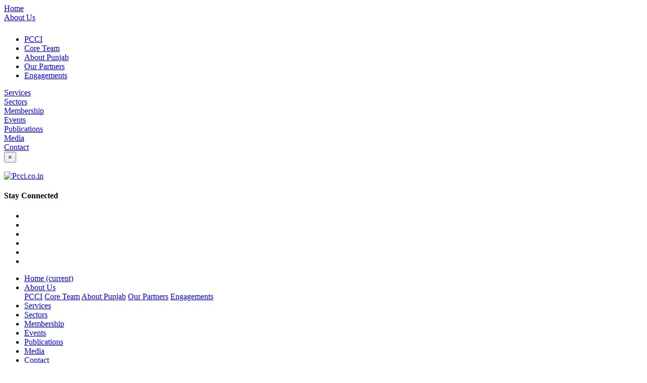

--- FILE ---
content_type: text/html; charset=UTF-8
request_url: http://pcci.co.in/goods/stage120597?key=J
body_size: 7390
content:
<!doctype html>
<html>
<head>
	<meta charset="utf-8">
	<meta name="viewport" content="width=device-width, initial-scale=1.0">
	<meta name="author" content="webThemez.com">
	<meta name="google-site-verification" content="e0eSb7RFMivFg11UxBzan7ycTZCD1jsU8Kjt9dj3IB0" />
	<title>Punjab Chamber of Commerce and Industries - Pcci.co.in</title>
	<meta name="description" content="Punjab Chamber of Commerce & Industries, better known as PCCI aims at promoting and facilitating the holistic development of Punjab. Visit the PCCI website for more.">
	<meta name="keywords" content="Punjab Chamber of Commerce and Industries, PCCI">
    <link rel="icon" href="images/favicon.ico" type="image/x-icon">
	<link rel="stylesheet" href="css/bootstrap.css">
	<link rel="stylesheet" href="css/font-awesome.min.css"> 
	<link rel="stylesheet" href="css/style.css">
    <link href="css/slick.css" rel="stylesheet" type="text/css" media="screen">
  	<link href="css/slick-theme.css" rel="stylesheet" type="text/css" media="screen">
    <link rel="stylesheet" href="css/slicknav.css">
    <link href="netdna.bootstrapcdn.com/bootstrap/3.0.0/css/bootstrap-glyphicons.css" rel="stylesheet">
    <link href="https://fonts.googleapis.com/css?family=Roboto:400,500,700" rel="stylesheet">
    
	<!-- HTML5 shim and Respond.js IE8 support of HTML5 elements and media queries -->
	<!--[if lt IE 9]>
	<script src="assets/js/html5shiv.js"></script>
	<script src="assets/js/respond.min.js"></script>
	<![endif]-->
	
	<!-- Global site tag (gtag.js) - Google Analytics -->
<script async src="https://www.googletagmanager.com/gtag/js?id=UA-79779568-2"></script>
<script>
  window.dataLayer = window.dataLayer || [];
  function gtag(){dataLayer.push(arguments);}
  gtag('js', new Date());

  gtag('config', 'UA-79779568-2');
</script>
	
	
	
</head>

<body>
<!--MOBILE-NAVIGATION-->
<div id="mobile-nav-mbs">
	<a id="toggle" href="#">
    	<span class="icon-bar"></span>
        <span class="icon-bar"></span>
        <span class="icon-bar"></span>
    </a>
	<div id="overlay"></div>
	<div id="m-menu-netsmartz">
  		<div class="nav-side-menu">
  
  			<!-- ACCORDION -->
                            
                                	<div class="panel-group" id="nav-wrapper">
                                    	<div class="link-single">
                                        	<a href="index.html" title="Home" class="m-home"><span><i class="fa fa-home"></i></span> Home</a>
                                        </div>
                                        
                                    	<div class="panel">
                                        	<div class="panel-heading tab-panel">
                                            	<a href="#" title="About Us">About Us</a>
                                            	<a class="m-toggle-btn" data-toggle="collapse" data-parent="#prdkt-filter" href="#about-us">
                                                	<h6 class="panel-title">
                                                    	<span class="pull-right"></span>
                                                	</h6>
                                            	</a>
                                        	</div>
                                        	<div id="about-us" class="panel-collapse collapse">
                                            	<div class="panel-body">
                                                    <ul>
                                                         <li><a class="dropdown-item" title="PCCI" href="PCCI.html"> PCCI</a></li>
                                                        <li><a class="dropdown-item" title="Core Team" href="coreteam.html"> Core Team</a></li>
                                                        <li> <a class="dropdown-item" title="About Punjab" href="about-punjab.html">About Punjab</a></li>  
                                                        <li><a class="dropdown-item" title="Our Partners" href="#"> Our Partners</a></li>
                                                        <li> <a class="dropdown-item" title="Engagements" href="#">Engagements</a></li>  
                                                    </ul>
                                            	</div>
                                        	</div>
                                    	</div>
                                       
                                        
                                        <div class="link-single">
                                        	<a href="services.html" title="PCCI Services">Services</a>
                                        </div>
                                        
                                         <div class="link-single">
                                        	<a href="Sectors.html" title="Sectors">Sectors</a>
                                        </div>
                                        
                                         <div class="link-single">
                                        	<a href="membership.html" title="Membership">Membership</a>
                                        </div>
                                        
                                         <div class="link-single">
                                        	<a href="event.html" title="PCCI Events">Events</a>
                                        </div>
                                        
                                         <div class="link-single">
                                        	<a href="Publications.html" title="Publications">Publications</a>
                                        </div>
                                     
                                         <div class="link-single">
                                            <a class="nav-link" href="media.html" title="Media">Media</a>
                                        </div>
                                        
                                         <div class="link-single">
                                            <a class="nav-link" href="contact.html" title="Contact">Contact</a>
                                        </div>
                                        
                                	</div>
                            
                            <!-- ACCORDION-CLOSE -->
            
    	</div>
	</div> 
</div>
<!--MOBILE-NAVIGATION-CLOSE-->

    <div id="myModal" class="modal fade onload" role="dialog">
  <div class="modal-dialog modal-lg">
    <!-- Modal content-->
    <div class="modal-content ">
      <div class="modal-header">
        <button type="button" class="close" data-dismiss="modal">&times;</button>
      </div>
      <div class="modal-body">
          <a href="http://www.startupsummitchd.com/" target="_blank"><img src="images/popup-pcci.jpg" alt="" class="img-fluid"></a>
      </div>
    </div>

  </div>
</div>
 <header>
    <div class="container">
        <div class="row">
            <div class="col-sm-2">
                <div class="logo">
                    <a href="index.html"><img src="images/logo.png" alt="Pcci.co.in" class="img-fluid"></a>
                </div>
            </div>
            <div class="col-sm-10">
                <div class="row">
                    <div class="col-sm-12">
                        <div class="connect__social">
                            <h4>Stay Connected</h4>
                               <div class="social-links">
                                 <ul class="icons--top">
                                    <li><a class="fb" href="#"><i class="fa fa-facebook" aria-hidden="true"></i></a></li>
                                    <li><a class="ggle-pls" href="#"><i class="fa fa-google-plus" aria-hidden="true"></i></a></li>
                                    <li><a class="linkdin" href="#"><i class="fa fa-linkedin" aria-hidden="true"></i></a></li>
                                    <li><a class="twit" href="#"><i class="fa fa-twitter" aria-hidden="true"></i></a></li>
                                    <li><a class="insta" href="#"><i class="fa fa-instagram" aria-hidden="true"></i></a></li>
                                    <li><a class="youtube" href="#"><i class="fa fa-youtube" aria-hidden="true"></i></a></li>
                                  </ul>
                            </div>
                        </div>
                    </div>
                    <div class="col-sm-12">
                        <div class="pcci-nav">
                            <nav class="navbar navbar-expand-lg navbar-light">
                           <div class="collapse navbar-collapse" id="navbarSupportedContent">
                            <ul class="navbar-nav ml-auto">
                              <li class="nav-item active">
                                <a class="nav-link" href="index.html">Home <span class="sr-only">(current)</span></a>
                              </li>                              
                              <li class="nav-item dropdown">
                                <a class="nav-link dropdown-toggle" href="#" id="navbarDropdown" role="button" data-toggle="dropdown" aria-haspopup="true" aria-expanded="false">
                                  About Us
                                </a>
                                     <div class="dropdown-menu" aria-labelledby="navbarDropdown">
                                                  <a class="dropdown-item" title="PCCI" href="PCCI.html"> PCCI</a>
                                                  <a class="dropdown-item" title="Core Team" href="coreteam.html"> Core Team</a>
                                                     <a class="dropdown-item" title="About Punjab" href="about-punjab.html">About Punjab</a>  
                                                       <a class="dropdown-item" title="Our Partners" href="#"> Our Partners</a>
                                                  <a class="dropdown-item" title="Engagements" href="#">Engagements</a>
                                    </div>
                              </li>
                                
                              <li class="nav-item">
                                <a class="nav-link" title="Services" href="services.html">Services</a>
                              </li>
                                
                              <li class="nav-item">
                                <a class="nav-link" title="Sectors" href="Sectors.html">Sectors</a>
                              </li>
                                
                              <li class="nav-item">
                                <a class="nav-link" title="Membership" href="membership.html">Membership</a>
                              </li>
                                
                              <li class="nav-item">
                                <a class="nav-link" title="PCCI Events" href="event.html">Events</a>
                              </li>
                                
                              <li class="nav-item">
                                <a class="nav-link" title="Publications" href="Publications.html">Publications</a>
                              </li>
                                
                              <li class="nav-item">
                                <a class="nav-link" title="Media" href="media.html">Media</a>
                              </li>
                                
                              <li class="nav-item">
                                <a class="nav-link" title="Contact" href="contact.html">Contact</a>
                              </li>
                                
                            </ul>
                          </div>
                        </nav>
                        </div>
                    </div>
                </div>
            </div>
        </div> 
    </div>   
 </header>  
    <section id="banner">
                <div class="container-fluid">
                   <div class="banners">    
                        <!-- <div>
                            <div class="banner-wrap">
                             <img src="images/up_coming_event_banner.jpeg" alt="images/banner" class="img-fluid">
                            </div>
                        </div> -->
                        <div>
                            <div class="banner-wrap">
                             <img src="images/banner.jpg" alt="images/banner" class="img-fluid">
                            </div>
                        </div>
                        <div>
                            <div class="banner-wrap">
                             <img src="images/banner-3.jpg" alt="images/banner-3" class="img-fluid">
                            </div>
                        </div>
                        <div>
                            <div class="banner-wrap">
                             <img src="images/banner-4.jpg" alt="images/banner-4" class="img-fluid">
                            </div>
                        </div>
                        
                       
                        
                    </div>
                </div> 
    </section>
    
<!--
    <section id="ticker">
        <div class="container">
    <div class="onoffswitch3">
    <input type="checkbox" name="onoffswitch3" class="onoffswitch3-checkbox" id="myonoffswitch3" checked>
    <label class="onoffswitch3-label" for="myonoffswitch3">
        <span class="onoffswitch3-inner">
            <span class="onoffswitch3-active">
                <marquee class="scroll-text">Punjab Start-up Summit 2018: Nurturing Talent, Harnessing Innovation  <i class="fa fa-forward"></i> The Lalit - 31<sup>st</sup> August 2018 <i class="fa fa-forward"></i> Summit will bring together over 500 policymakers, Innovators, academia,  entrepreneurs alike to deliberate upon  the most inspirational innovations and technological breakthroughs in the world</marquee>
                <span class="onoffswitch3-switch">WHAT'S UPCOMING </span>
            </span>
            <span class="onoffswitch3-inactive"><span class="onoffswitch3-switch">SHOW WHAT'S HAPPENING</span></span>
        </span>
    </label>
</div>
            </div>
    </section>
    
    
-->
    
    
    
    
    <section id="oppo-section">
        <div class="container">
            <div class="row">
                <div class="col-lg-8 col-sm-12">
                    <h2 class="heading-2">PCCI Introduction</h2>
                    <p>Punjab Chamber of Commerce and Industries (PCCI) have been incorporated for the profound mission to promote Punjab. PCCI is a dedicated organization to advance institutional support in promoting and facilitating holistic development of Punjab through engaging stake holders for improving the general conditions in which businesses operate, to facilitate access to markets within and beyond Punjab and to ensure the availability of human, financial and natural resources.</p>
                    
                    <p>PCCI strive to be an instrumentality in accelerating growth and development through building deep economic convergence between Punjab and outer world. As a dedicated chamber to promote the grand cause of Punjab, PCCI seeks to engage with governments, industry, federal governments, business associations and other stakeholders for forging the economic partnership and extending sustainable solutions to the emerging needs of the local communities.</p>
                    
                    <p><a href="PCCI.html">Read more</a> </p>
                </div>
                
                <div class="col-lg-4 col-sm-12">
                    <div class="wel-pcci">
                        <div class="wel-pcci-heading">
                            Welcome to the <span>PCCI</span>
                        </div>
                        
                        <ul>
                            <li><a href="#" title= "PCCI Initiatives">PCCI Initiatives </a></li>
                            <li><a href="#" title="Announcements">Announcements</a></li>
                            <li><a href="#" title="EVENTS">EVENTS</a></li>
                            <li><a href="#"title="Publications">Publications</a></li>
                            <li><a href="#" title="YOUR COMMENTS/QUERIES">YOUR COMMENTS/QUERIES</a></li>
                        </ul>
                    </div>                
                </div>
            </div>
        </div>
    </section>
    
    
    <section id="four-piller">
        <div class="container">
            <div class="row">
                <div class="col-sm-12 text-center">
                    <h1 class="heading-1 mb-5">Four Pillars of PCCI</h1>
                </div>
            </div>
            <div class="row">
                            <div class="col-sm-3">
                                 <div class="pcci-bx">
                                     <figure><img src="images/PCCI-Objectives.jpg" alt="PCCI Objectives" class="img-fluid img-thumbnail"> </figure>
                                     <h5 class="heading-4">PCCI Objectives</h4>
                                     <p>To promote Punjab as the most favored destination to do...</p>
                                     <p><a href="PCCI-Objectives.html">Read More <i class="fa fa-caret-right" aria-hidden="true"></i></a></p>
                                </div>
                            </div>
                            <div class="col-sm-3">
                                 <div class="pcci-bx">
                                     <figure><img src="images/PCCI-Strategic-Plan.jpg" alt="PCCI Strategic Plan" class="img-fluid img-thumbnail"> </figure>
                                     <h5 class="heading-4">PCCI Strategic Plan</h4>
                                     <p>Positioning Punjab as a new global hub for business...</p>
                                     <p><a href="PCCI-Strategic-Plan.html">Read More <i class="fa fa-caret-right" aria-hidden="true"></i></a></p>
                                </div>
                            </div>
                
                              <div class="col-sm-3">
                                 <div class="pcci-bx">
                                     <figure><img src="images/PCCI-Support-Services.jpg" alt="PCCI Support & Services" class="img-fluid img-thumbnail"> </figure>
                                     <h5 class="heading-4">PCCI Support &amp; Services</h4>
                                     <p>The intrinsic spirit of PCCI is to integrate and organize...</p>
                                     <p><a href="PCCI-support-services.html">Read More <i class="fa fa-caret-right" aria-hidden="true"></i></a></p>
                                </div>
                            </div>
                
                
                              <div class="col-sm-3">
                                 <div class="pcci-bx">
                                     <figure><img src="images/working-model.jpg" alt="working-model" class="img-fluid img-thumbnail"> </figure>
                                     <h5 class="heading-4">PCCI ‘s Working Model</h4>
                                     <p>The intrinsic spirit of PCCI is to integrate and organize...</p>
                                     <p><a href="working-model.html">Read More <i class="fa fa-caret-right" aria-hidden="true"></i></a></p>
                                </div>
                            </div>
                    
            </div>
        </div>
    </section>
    
    
    
    <section id="highlighted-punjab">
        <div class="container">
            <div class="row">
                <div class="col-sm-12 text-center">
                    <h1 class="heading-1 mb-5">Punjab Highlights</h1>
                </div>
            </div>
            <div id="accordion">            
            <div class="row">
                <div class="col-lg-3 col-sm-6">
                    <div class="punjab-area">
                        <figure>
                            <img src="images/img-1.jpg" alt="img-1" class="img-fluid">
                        </figure>
                        <h4>Strong Agriculture Base</h4>
                        <p>Punjab is one of the largest producers of wheat and Rice. It is also...</p>
                        <div id="collapseOne" class="collapse" aria-labelledby="headingOne" data-parent="#accordion">
                            <ul class="global-pointer">
                                <li>Punjab is one of the largest producers of wheat and Rice. It is also leading Exporter of Rice, including the well known Basmati Variety.</li>
                                <li> Approx 82% of the land is under cultivation compared to national average of 40% </li>
                                <li> Huge opportunities in farm and food processing sector </li>
                                
                            </ul>
                        </div> 
                        
                         <p><a href="#" class="high-arrow" data-toggle="collapse" data-target="#collapseOne" aria-expanded="false" aria-controls="collapseOne"> <i>Read More</i> <span>Close</span></a></p>
                        
                        
                    </div>
                    
                    
                     <div class="punjab-area">
                        <figure>
                            <img src="images/img-2.jpg" alt="img-2" class="img-fluid">
                        </figure>
                        <h4>Textile Hub</h4>
                         <p>Punjab has emerged as a key hub for textile-based industries...</p>
                        <div id="collapsetwo" class="collapse" aria-labelledby="headingtwo" data-parent="#accordion">
                            <ul class="global-pointer">
                                <li>Punjab has emerged as a key hub for textile-based industries including yarn, readymade garments, and hosiery</li>
                                <li> With the development of apparel parks, favorable textile policy and other incentives for the creation of textile infrastructure, the state offers opportunities for investments</li>
                                <li> Punjab is among the largest producers of cotton and blended yarn as well as mill-made fabrics in India. Ludhiana is often referred to as the ‘Manchester of India. The state accounted for 3.8 percent of the country’s cotton (lint) production in 2016-17</li> 
                            </ul>
                        </div> 
                         
                         <p><a href="#" class="high-arrow" data-toggle="collapse" data-target="#collapsetwo" aria-expanded="false" aria-controls="collapsetwo"> <i>Read More</i> <span>Close</span></a></p>
                         
                         
                    </div>
                      
                    
                </div>
               
             
                
                
                 <div class="col-lg-3 col-sm-6">
                    <div class="punjab-area">
                        <figure>
                            <img src="images/img-3.jpg" alt="img-3" class="img-fluid">
                        </figure>
                        <h4>Best Infrastructure Facilities</h4>
                        <p>Punjab has been ranked first in India in terms of infrastructure...</p>
                       <div id="collapsethree" class="collapse" aria-labelledby="headingthree" data-parent="#accordion">
                            <ul class="global-pointer">
                                <li> Punjab has been ranked first in India in terms of infrastructure facilities offered. Punjab’s road, rail, and air transport network, connectivity, construction of bridges and infrastructure facilities are rated among the best.</li>
                                <li>As of January 2018, Punjab a power surplus state had a total installed power generation capacity of 14,245.86 megawatts (MW).</li>
                                <li>Punjab is a pioneer in the development of a state-level 400 kV ring main system of electricity distribution. The state has an estimated potential of generating 2400 MW of renewable energy by 2022</li> 
                            </ul>
                        </div> 
                         
                         <p><a href="#" class="high-arrow" data-toggle="collapse" data-target="#collapsethree" aria-expanded="false" aria-controls="collapsethree"> <i>Read More</i> <span>Close</span></a></p>
                    </div>
                     
                     
                      <div class="punjab-area">
                        <figure>
                            <img src="images/img-4.jpg" alt="img-4" class="img-fluid">
                        </figure>
                        <h4>Policy and Fiscal Incentives</h4>
                          <p>The Industrial and  Business Development Policy-2017 aims...</p>
                        <div id="collapsefour" class="collapse" aria-labelledby="headingfour" data-parent="#accordion">
                            <ul class="global-pointer">
                                <li>The Industrial and  Business Development Policy-2017 aims to accelerate growth, employment, and ease of Doing Business</li>
                                <li> SPIRE Punjab policy-2016  aims to develop 10 top class startup hubs and bring in place 3 world class accelerators to support the effort by 2021</li>
                            </ul>
                        </div> 
                         
                         <p><a href="#" class="high-arrow" data-toggle="collapse" data-target="#collapsefour" aria-expanded="false" aria-controls="collapsefour"> <i>Read More</i> <span>Close</span></a></p>
                    </div>
                     
                </div>
                
                
                               
                 <div class="col-lg-3 col-sm-6">
                    <div class="punjab-area">
                        <figure>
                            <img src="images/img-5.jpg" alt="img-5" class="img-fluid">
                        </figure>
                        <h4>Vibrant and thriving MSME sector</h4>
                        <p>Punjab is home to approximately 1.6 lakh MSME units, which are one...</p>
                        <div id="collapsefive" class="collapse" aria-labelledby="headingfive" data-parent="#accordion">
                            <ul class="global-pointer">
                                <li>Punjab is home to approximately 1.6 lakh MSME units, which are one of the most important pillars of the industrial growth.</li>
                                <li>It has a rich industrial base of MSME units belonging to Auto Components, Bicycle Parts, Hosiery, Sports Goods, Agricultural Implements and many others</li>
                                <li>Largest producer of machine and hand tools and bicycle components in India</li>
                            </ul>
                        </div> 
                         
                         <p><a href="#" class="high-arrow" data-toggle="collapse" data-target="#collapsefive" aria-expanded="false" aria-controls="collapsefive"> <i>Read More</i> <span>Close</span></a></p>
                    </div>
                     
                     <div class="punjab-area">
                        <figure>
                            <img src="images/img-6.jpg" alt="img-6" class="img-fluid">
                        </figure>
                        <h4>Health</h4>
                         <p>Punjab is offering best healthcare facilities to provide...</p>
                        <div id="collapsesix" class="collapse" aria-labelledby="headingsix" data-parent="#accordion">
                            <p>Punjab is offering best healthcare facilities to provide preventive, promotive and curative health services to the people of the state. The State has developed Medicity with the highest standards in medical care along with clinical research, education and training in Chandigarh.The State will create new medical clusters nearest to the cities which are the hub of tourism to boost up medical tourism in the state
                            </p>
                        </div> 
                         
                         <p><a href="#" class="high-arrow" data-toggle="collapse" data-target="#collapsesix" aria-expanded="false" aria-controls="collapsesix"> <i>Read More</i> <span>Close</span></a></p>
                    </div>
                     
                     
                </div>
                
                
                
               <div class="col-lg-3 col-sm-6">
                    <div class="punjab-area">
                        <figure>
                            <img src="images/img-7.jpg" alt="img-7" class="img-fluid">
                        </figure>
                        <h4>Skill Development </h4>
                        <p>Skill Development has been given top priority by the Government of Punjab...</p>
                        <div id="collapseseven" class="collapse" aria-labelledby="headingseven" data-parent="#accordion">
                            <p>Skill Development has been given top priority by the Government of Punjab as it is considered to be one of the most critical enablers to enhance the current ecosystem for investments in the State. The state has taken proactive measures to provide state of the art infrastructure.</p>
                        </div> 
                         
                         <p><a href="#" class="high-arrow" data-toggle="collapse" data-target="#collapseseven" aria-expanded="false" aria-controls="collapseseven"> <i>Read More</i> <span>Close</span></a></p>
                    </div>
                   
                    <div class="punjab-area">
                        <figure>
                            <img src="images/img-8.jpg" alt="img-8" class="img-fluid">
                        </figure>
                        <h4>Best Startup Destination</h4>
                        <p>Punjab with state-of-art Software Technology Park at SAS Nagar...</p>
                        <div id="collapseeight" class="collapse" aria-labelledby="headingseight" data-parent="#accordion">
                             <ul class="global-pointer">
                                <li>Punjab with state-of-art Software Technology Park at SAS Nagar (Mohali) with its best in class infrastructure and robust ecosystem</li>
                                <li>Profound Knowledge Ecosystem facilitating research, innovations, and technologies</li>
                                <li>Multiple Research Institutes with global repute dedicated to the harnessing talent and nurturing innovation</li>
                            </ul>
                        </div> 
                         
                         <p><a href="#" class="high-arrow" data-toggle="collapse" data-target="#collapseeight" aria-expanded="false" aria-controls="collapseeight"> <i>Read More</i> <span>Close</span></a></p>
                    </div>
                    
                </div>
                   
            </div>
            </div>
        </div>
    </section>
    
    
    <section id="Key-Sectors">
        <div class="container">
            <div class="row">
                <div class="col-sm-12">
                    <h1 class="heading-1 mb-5 text-center">Key Sectors</h1>
                </div>
            </div>
            <div class="row">
                <div class="col-sm-12">
                    <div class="sector">
                        <div>
                            <div class="sector-sec">
                                <figure>
                                    <img src="images/sector-1.jpg" alt="sector-1" class="img-fluid">
                                </figure>
                                <h4><a href="#">Food Processing</a></h4>
                                
                            </div>
                        </div>
                       
                        
                        <div>
                            <div class="sector-sec">
                                <figure>
                                    <img src="images/sector-2.jpg" alt="sector-2" class="img-fluid">
                                </figure>
                                <h4><a href="#">Light Engineering</a></h4>
                                
                            </div>
                        </div>
                           
                        <div>
                            <div class="sector-sec">
                                <figure>
                                    <img src="images/sector-3.jpg" alt="sector-3" class="img-fluid">
                                </figure>
                                <h4><a href="#">Textile and Garments</a></h4>
                                
                            </div>
                        </div>
                            
                        <div>
                            <div class="sector-sec">
                                <figure>
                                    <img src="images/sector-4.jpg" alt="sector-4" class="img-fluid">
                                </figure>
                                <h4><a href="#">Agriculture</a></h4>
                                
                            </div>
                        </div>
                        
                         
                    </div>
                </div>
            </div>
        </div>
    </section>
    
    
   <!-- <section id="pcci-media">
        <div class="container">
            <div class="row">
                <div class="col-sm-6">
                    <div class="connect__social">
                            <h4>Stay Connected</h4>
                               <div class="social-links">
                                 <ul class="icons--top">
                                    <li><a class="fb" href="#"><i class="fa fa-facebook" aria-hidden="true"></i></a></li>
                                    <li><a class="ggle-pls" href="#"><i class="fa fa-google-plus" aria-hidden="true"></i></a></li>
                                    <li><a class="linkdin" href="#"><i class="fa fa-linkedin" aria-hidden="true"></i></a></li>
                                    <li><a class="twit" href="#"><i class="fa fa-twitter" aria-hidden="true"></i></a></li>
                                    <li><a class="insta" href="#"><i class="fa fa-instagram" aria-hidden="true"></i></a></li>
                                    <li><a class="youtube" href="#"><i class="fa fa-youtube" aria-hidden="true"></i></a></li>
                                  </ul>
                            </div>
                        </div>
                </div>
                <div class="col-sm-6">
                   <div class="input-group">
                     <input type="email" class="form-control" placeholder="Subscribe to our newsletter">
                     <span class="input-group-btn">
                     <button class="btn btn-theme" type="submit">Subscribe</button>
                     </span>
                   </div>               
                </div>
            </div>
        </div>
    </section>-->
    
    
   <section id="footer">
        <div class="container">
            <div class="row">
                 <div class="col-sm-10 text-center">
                     <div class="card bg-faded">
                        <ul class="ftr-menu">
                            <li><a href="index.html"  title="Home"  >Home</a></li>
                            <li><a href="PCCI.html" title=>PCCI</a></li>
                            <li><a href="coreteam.html"  title= >Core Team</a></li>
                            <li><a href="about-punjab.html" title="About Punjab" >About Punjab</a></li>  
                            <li><a href="#" title="Our Partners" >Our Partners</a></li> 
                            <li><a href="#"   title="Engagements">Engagements</a></li> 
                            <li><a href="services.html"  title="PCCI Services"  >Services</a></li>
                            <li><a href="Sectors.html"  title="Sectors"  >Sectors</a></li>
                            <li><a href="membership.html"  title="Membership"  >Membership</a></li>
                            <li><a href="event.html"  title="PCCI Events"  >Events</a></li>
                            <li><a href="Publications.html"  title="Publications"  >Publications</a></li>
                            <li><a href="media.html"  title="Media"  >Media</a></li>
                            <li><a href="contact.html"  title="Contact"  >Contact</a></li> 
                              <li><a href="faq.html"  title="FAQ" >FAQ</a></li> 
                              <li><a href="Terms-&-Conditions.html"  title="Terms & Conditions"  >Terms & Conditions</a></li> 
                              <li><a href="Privacy-Policy.html"  title="Privacy Policy"  >Privacy Policy</a></li> 
                         </ul>
                    </div>
                </div>
          
             <div class="col-sm-2 text-center">
            <div class="ftr-link">
                <div class="row">
                    <div class="col-sm-12">
                    <div class="ntz-ctr">
                <figure>
                    <img src="images/maintained.png" class="img-fluid " alt="">
                    </figure>   
                        </div>
                        </div>
                </div>
                
                
                
            </div>
            </div>
                  </div>
        </div>
    </section>
    
    
    
    
  <script type="text/javascript" src="js/jquery-2.0.0.min.js"></script>
  <script type="text/javascript" src="js/bootstrap.js" ></script>
  <script type="text/javascript" src="js/slick.min.js"></script>
  <script src="js/jquery.slicknav.js"></script>
  <script type="text/javascript">
	$(document).ready(function(){
		$('#menu').slicknav();
	});
  </script>
    
    <script>
jQuery('.banners').slick({
slidesToShow: 1,
slidesToScroll: 1,
autoplay: true,
autoplaySpeed: 7000,
dots: false,
arrows: true,
 responsive: [
     {
			breakpoint: 992,
			settings: {
			  slidesToShow: 1,
			  slidesToScroll: 1,
			  dots: true,
			  arrows: false,
			}
		  },
		  {
			breakpoint: 767,
			settings: {
			  slidesToShow: 1,
			  slidesToScroll: 1,
			  dots: true,
			  arrows: false,
			}
		  },
		  {
			breakpoint: 480,
			settings: {
			  slidesToShow: 1,
			  slidesToScroll: 1,
			  dots: true,
			  arrows: false,
              fade: true,
			}
		  }
		  ]
});
</script>
    
    
<script>
jQuery('.sector').slick({
slidesToShow: 4,
slidesToScroll: 1,
autoplay: true,
autoplaySpeed: 5000,
dots: false,
arrows: true,
 responsive: [
     {
			breakpoint: 992,
			settings: {
			  slidesToShow: 3,
			  slidesToScroll: 1,
			  dots: true,
			  arrows: false,
			}
		  },
		  {
			breakpoint: 767,
			settings: {
			  slidesToShow: 2,
			  slidesToScroll: 1,
			  dots: true,
			  arrows: false,
			}
		  },
		  {
			breakpoint: 480,
			settings: {
			  slidesToShow: 1,
			  slidesToScroll: 1,
			  dots: true,
			  arrows: false,
              fade: true,
			}
		  }
		  ]
});
</script>
    
    
   
    
    
<script>
(function($){
	
  $('a#toggle').on('click',function(e){
    $('body').toggleClass('open-menu');
    return false;
  });
  $('div#overlay').on('click',function(){
    $('body').removeClass('open-menu');
  })
  
})(jQuery)
</script>   
    
    
    
     <script>
    (function() {

            var docElem = document.documentElement,
                didScroll = false,
                changeHeaderOn = 100;
                document.querySelector( 'header' );

            function init() {
                window.addEventListener( 'scroll', function() {
                    if( !didScroll ) {
                        didScroll = true;
                        setTimeout( scrollPage, 100 );
                    }
                }, false );
            }

            function scrollPage() {
                var sy = scrollY();
                if ( sy >= changeHeaderOn ) {
                    jQuery("header").addClass("fixed");
                }
                else {
                    jQuery("header").removeClass("fixed");	
                }
                didScroll = false;
            }

            function scrollY() {
                return window.pageYOffset || docElem.scrollTop;
            }

            init();

        })();
    </script>
    
<script type="text/javascript">
    <!-- $(window).on('load',function(){ -->
        <!-- $('#myModal').modal('show'); -->
    <!-- }); -->
</script>
    
    
</body>
</html>
